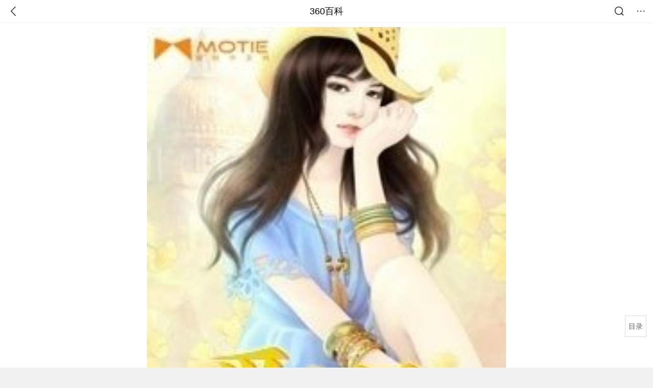

--- FILE ---
content_type: text/html; charset=utf-8
request_url: https://m.baike.so.com/doc/4362420-10403993.html
body_size: 8818
content:
<!doctype html>
<html data-n-head-ssr>
  <head >
    <meta data-n-head="ssr" charset="utf-8"><meta data-n-head="ssr" name="viewport" content="width=device-width,minimum-scale=1.0,maximum-scale=1.0,initial-scale=1.0,user-scalable=no"><meta data-n-head="ssr" data-hid="description" name="description" content="360百科提供百科知识的搜索、分享服务，在这里你可以搜索、查阅百科知识，并参与百科词条的编辑，分享贡献你的知识。"><meta data-n-head="ssr" name="format-detection" content="telephone=no"><title>爱久见人心(清婉所著小说)</title><link data-n-head="ssr" rel="stylesheet" type="text/css" href="https://ss2.360tres.com/static/697290864fe6fc77.css"><link data-n-head="ssr" rel="shortcut icon" type="image/ico" href="https://ss2.360tres.com/static/121a1737750aa53d.ico"><script data-n-head="ssr" src="https://ss2.360tres.com/static/d7fde29189fcd950.js"></script><script data-n-head="ssr" src="https://ss2.360tres.com/static/eebeb56aef340a86.js"></script><script data-n-head="ssr" src="https://ss2.360tres.com/monitor/;monitor/2edd36ee.js"></script><script data-n-head="ssr" src="https://ss2.360tres.com/static/598e8879d76a79ff.js"></script><script data-n-head="ssr" src="https://ss2.360tres.com/static/c9fc312d1f717ba3.js"></script><script data-n-head="ssr" src="https://ss2.360tres.com/static/49955a7b55d1606b.js"></script><script data-n-head="ssr" src="https://p.sug.so.com/index.min.js"></script><script data-n-head="ssr" src="https://ss2.360tres.com/!79eb4e49/coolmidpanel-forOther.js"></script><script data-n-head="ssr" src="https://ss2.360tres.com/!695edb76/pullload.js"></script><link rel="preload" href="https://ss2.360tres.com/static/52adbc12d6f936af.js" as="script"><link rel="preload" href="https://ss2.360tres.com/static/df84f81e71158597.js" as="script"><link rel="preload" href="https://ss2.360tres.com/static/2a9542e3d9cb0fc4.css" as="style"><link rel="preload" href="https://ss2.360tres.com/static/df1c86d52adf7235.js" as="script"><link rel="preload" href="https://ss2.360tres.com/static/44feb40c61b13722.js" as="script"><link rel="stylesheet" href="https://ss2.360tres.com/static/2a9542e3d9cb0fc4.css">
    <meta name="referrer" content="always">
    <meta name="viewport" content="width=device-width,minimum-scale=1,maximum-scale=1,initial-scale=1,user-scalable=no">
    <meta name="apple-mobile-web-app-capable" content="yes">
    <meta name="apple-mobile-web-app-status-bar-style" content="black">
    <meta content="telephone=no" name="format-detection">
    <!-- 错误监控代码 -->
    <script>var ErrorReport={SIGN:"",v:"1.2"};!function(r){var n={},e=function(r){var n=new Image,e=[];for(i in r)e.push(i+"="+encodeURIComponent(r[i]));e=e.join("&"),n.onload=n.onerror=function(){n=null},n.src="//s.qhupdate.com/sou/visit_duration.gif?"+e},o={WHITELIST:["getWinHandler","window.bannerNight","global code"],SILENCE:!1,SIGN:ErrorReport.SIGN||""};window.onerror=function(r,i,t,a,c){for(var l=0;l<o.WHITELIST.length;l++)if(r.indexOf(o.WHITELIST[l])>=0)return o.SILENCE;return Math.random()>.3||setTimeout((function(){a=a||window.event&&window.event.errorCharacter||0;var i={mod:"error",url:location.href,msg:r,ua:navigator.userAgent,sign:o.SIGN,sid:"c4e22300-929c-11eb-96d3-3175502a0f56",_:"_8_yKc"};if(c&&c.stack)i.msg=c.stack.toString();else if(arguments.callee){for(var t=[],l=arguments.callee.caller,u=3;l&&--u>0&&(t.push(l.toString()),l!==l.caller);)l=l.caller;t=t.join(","),i.msg=t}if(i.msg){if(n[r])return o.SILENCE;e(i),n[r]=!0}}),0),o.SILENCE}}()</script>
  </head>

  <body >
    <div data-server-rendered="true" id="__nuxt"><div id="__layout"><div class="page" data-v-9207368a><div style="display:;" data-v-9207368a><div class="so-header so-header__fix-top" data-v-9207368a><div class="so-header__left"><i data-logid="entry-nav-back" class="so-icon--svg" style="width:22px;height:22px;font-size:22px;">
<svg width="42" height="42" viewBox="0,0,42,42" xmlns="http://www.w3.org/2000/svg"><g transform="rotate(180,21,21)" fill="none" fill-rule="evenodd"><path d="m0,0h42v42H0z"/><path d="m11.95,3.93c.55-.54,1.42-.57,2.01-.09l.11.1,16,16.27c.54.55.57,1.4.1,1.99l-.1.11L14.59,38.05c-.58.59-1.53.6-2.12.02-.55-.54-.6-1.41-.12-2.01l.1-.11L26.9,21.27,11.93,6.05c-.54-.55-.57-1.42-.09-2.01l.1-.11z" fill="currentColor" fill-rule="nonzero"/></g></svg>
</i></div> <div class="so-header__center"><a href="https://m.baike.so.com" data-logid="entry-nav-home">360百科</a></div> <div class="so-header__right"><div class="so-header__right-item"><i data-logid="entry-nav-searchicon" class="so-icon--svg" style="width:22px;height:22px;font-size:22px;">
<svg width="42" height="42" viewBox="0 0 42 42" xmlns="http://www.w3.org/2000/svg"><g fill="none" fill-rule="evenodd"><path d="m0,0h42v42H0z"/><g transform="translate(5,5)" fill="currentColor"><path d="m14-1.5C5.44-1.5-1.5,5.44-1.5,14c0,8.56,6.94,15.5,15.5,15.5,8.56,0,15.5-6.94,15.5-15.5,0-8.56-6.94-15.5-15.5-15.5zm0,3c6.9,0,12.5,5.6,12.5,12.5,0,6.9-5.6,12.5-12.5,12.5C7.1,26.5,1.5,20.9,1.5,14,1.5,7.1,7.1,1.5,14,1.5z" fill-rule="nonzero"/><rect transform="rotate(315,27,27)" x="25" y="21" width="4" height="12" rx="2"/></g></g></svg>
</i></div> <div class="so-header__right-item so-header__more-icon"><i data-logid="entry-set-set" class="so-icon--svg" style="width:22px;height:22px;font-size:22px;">
<svg width="66" height="66" viewBox="0 0 66 66" xmlns="http://www.w3.org/2000/svg"><g fill-rule="evenodd"><path fill="#fff" opacity="0" d="m0,0h66v66H0z"/><circle fill="#333" cx="21.5" cy="32.5" r="3.5"/><circle fill="#333" cx="39.5" cy="32.5" r="3.5"/><circle fill="#333" cx="57.5" cy="32.5" r="3.5"/></g></svg>
</i></div></div></div> <!----><!----><!----><!----><!----></div> <!----> <div style="display:;" data-v-9207368a><div id="card-picture" class="entry-picture" style="margin-top:0px;min-height:270px;" data-v-9207368a><!----> <div alt="爱久见人心" class="picture-wrap"><a href="/gallery/list?eid=4362420&amp;sid=10403993&amp;ghid=first&amp;pic_idx=1"><img src="" style="display:none;"></a></div> <!----> <!----></div> <div class="doc-title" data-v-58272c82 data-v-9207368a><div class="card-title" data-v-58272c82><div class="title" data-v-58272c82><h1 class="main-title" data-v-58272c82>爱久见人心</h1> <span class="sub-title" data-v-58272c82>清婉所著小说</span></div> <div data-v-ce95ed66 data-v-58272c82><!----> <!----></div></div></div> <div class="sense-wrap" data-v-9207368a><div id="sense-list" class="senlist-box"><div class="senlist-main"><span class="senseone">
        本词条是多义词，共7个义项
      </span> <div class="btn"><span class="expandtxt">
          展开
          <span class="bkIcon-unfold"></span></span> <span class="collapsetxt">
          收起
          <span class="bkIcon-fold"></span></span></div></div> <div class="senlist-items"><a href="/doc/4362420-4568039.html" target="_blank" rel="noopener noreferrer">2012年梁静茹发行专辑</a><a href="/doc/4362420-4568083.html" target="_blank" rel="noopener noreferrer">梁静茹演唱歌曲</a><a href="/doc/4362420-10403993.html" target="_blank" rel="noopener noreferrer" class="cur">清婉所著小说</a><a href="/doc/4362420-10406045.html" target="_blank" rel="noopener noreferrer">网络言情小说</a><a href="/doc/4362420-24891737.html" target="_blank" rel="noopener noreferrer">网络剧《逆袭之爱上情敌》主题曲</a><a href="/doc/4362420-26822061.html" target="_blank" rel="noopener noreferrer">文学作品</a><a href="/doc/4362420-27296356.html" target="_blank" rel="noopener noreferrer">胡灵演唱歌曲</a> <!----></div></div></div> <!----> <div class="inner-link-middle-page" data-v-9207368a><div class="summary"><p><a href="/doc/7369060-7636221.html" target="_blank">都市言情</a>小说，为墨墨言情网 签约 作者&quot;清婉&quot;原创作品。讲述的是一场无关风雪有关生活的爱情故事。</p></div></div> <div class="inner-link-middle-page info-wrap" data-v-9207368a><ul class="info info-less"><li><div class="info-title title">中文名称</div> <div class="info-content"> 爱久见人心 </div></li><li><div class="info-title title">作品类型</div> <div class="info-content"> <a href="/doc/7369060-7636221.html" target="_blank">都市言情</a>小说 </div></li><li><div class="info-title title">作者</div> <div class="info-content"> 清婉 </div></li><li><div class="info-title title">创作时间</div> <div class="info-content"> 2013年 </div></li></ul> <!----></div> <!----> <!----> <div data-type="top" data-showlogid="entry-related-show-top" class="doc-con-relate-search js-relate-search" style="display:none;" data-v-9207368a><article class="r-bg"><!----> <div class="so-link-list" style="max-height:92px;overflow:hidden;"></div></article></div> <!----> <!----> <!----> <!----> <!----> <!----> <div class="details-part" data-v-9207368a><div id="main-box" style="max-height:440px;overflow:hidden;position:relative;"><div id="bk-content" class="bk-content"></div> <div id="loading" class="loading"><em class="icon"></em> <span>正在加载，请耐心等待</span></div></div> <!----></div> <!----><!----><!----><!----><!----><!----><!----><!----><!----><!----><!----><!----><!----><!----><!----></div> <!----></div></div></div><script>window.__NUXT__=(function(a,b,c,d,e,f,g,h,i,j,k,l,m,n,o,p,q,r,s,t,u,v,w,x,y,z,A,B,C,D,E,F,G,H,I,J,K){return {layout:"default",data:[{showHeader:l,data:{entry_type:d,death_data:[],eid:4362420,sid:10403993,ename_title:i,ename:i,directory:{"1":{h2_name:m,refer:n,p:o,label:m,key:n,log:g},"2":{h2_name:p,refer:q,p:r,label:p,key:q,log:g},"3":{h2_name:s,refer:t,p:3,label:s,key:t,log:g},"4":{h2_name:u,refer:v,p:j,label:u,key:v,log:g}},mul_sense_list:[{sid:w,sname:"2012年梁静茹发行专辑","pos-eid":c,"pos-sid":w,entry_type:a},{sid:x,sname:"梁静茹演唱歌曲","pos-eid":c,"pos-sid":x,entry_type:a},{sid:y,sname:k,"pos-eid":c,"pos-sid":y,entry_type:a},{sid:z,sname:"网络言情小说","pos-eid":c,"pos-sid":z,entry_type:a},{sid:A,sname:"网络剧《逆袭之爱上情敌》主题曲","pos-eid":c,"pos-sid":A,entry_type:a},{sid:B,sname:"文学作品","pos-eid":c,"pos-sid":B,entry_type:a},{sid:C,sname:"胡灵演唱歌曲","pos-eid":c,"pos-sid":C,entry_type:a}],mul_name:k,intro_content:"\u003Cp\u003E\u003Ca href=\"\u002Fdoc\u002F7369060-7636221.html\" target=\"_blank\"\u003E都市言情\u003C\u002Fa\u003E小说，为墨墨言情网 签约 作者&quot;清婉&quot;原创作品。讲述的是一场无关风雪有关生活的爱情故事。\u003C\u002Fp\u003E",intro_first_img:"https:\u002F\u002Fso1.360tres.com\u002Ft0163716a3b79dbd55f.jpg",intro_first_img_name:i,intro_first_img_size:{width:"200",height:"280"},info_content:[{name:"中文名称",value:" 爱久见人心 "},{name:"作品类型",value:" \u003Ca href=\"\u002Fdoc\u002F7369060-7636221.html\" target=\"_blank\"\u003E都市言情\u003C\u002Fa\u003E小说 "},{name:"作者",value:" 清婉 "},{name:"创作时间",value:" 2013年 "}],page:b,total:j,tmpl_widgets:{key:"common",name:"通用模版",type:b,modules:[],async_modules:[],ext_configs:[]},top_concerns:[],all_top_concerns:[{eid:"2516261",sid:"2658797",ename:"阿富汗伊斯兰共和国",intro_path:"https:\u002F\u002Fso1.360tres.com\u002Fdmsmty\u002F65_60_\u002Ft11de92177b3599e52d9c69cb98.png",intro_width:e,intro_height:f,data:{title:"阿富汗禁止女性上学",content:"阿富汗塔利班教育部正式发布公告，宣布在全国范围内无限期禁止女性接受正规教育，这一决定将此前针对女性教育的临时限制彻底转为官方永久禁令，直接将阿富汗女性的求学之路彻底堵死，也让这个国家的女性教育事业遭遇毁灭性打击，数十年的社会进步成果被彻底逆转。",doc_url:D,url:D,sort:b,date:"1769529600"}},{eid:"1344230",sid:"1421032",ename:"中国国家男子足球队",intro_path:"https:\u002F\u002Fso1.360tres.com\u002Fdmsmty\u002F65_60_\u002Ft11de92177b59bd900420de29c7.jpg",intro_width:e,intro_height:f,data:{title:"国足战平乌兹别克",content:"正在迪拜拉练的中国男足当地时间26日下午16:30分与卡纳瓦罗率领的乌兹别克斯队进行了本期集训的最后一场热身赛。结果双方以2比2战平，林良铭点射、谢文能破门。",doc_url:E,url:E,sort:b,date:F}},{eid:"6455056",sid:"32383708",ename:"尼帕病毒",intro_path:"https:\u002F\u002Fso1.360tres.com\u002Fdmsmty\u002F65_60_\u002Ft11de92177b012ebb7962b04be3.png",intro_width:e,intro_height:f,data:{title:"尼帕病毒或全球流行",content:"同样聚集性爆发尼帕病毒疫情，世界卫生组织肯定也会进行严密监控，并向世界各国提出专业的预防措施，另外对世卫组织虽然认为尼帕病毒有潜力引发 “新的大流行”，但总体上仍持比较乐观的态度，毕竟尼帕病毒人际传播能力有限。尽管如此，国际社会还是应该吸取新冠疫情大流行时的教训。",doc_url:G,url:G,sort:b,date:F}},{eid:"6073504",sid:"6286580",ename:"李海瓒",intro_path:"https:\u002F\u002Fso1.360tres.com\u002Fdmsmty\u002F65_60_\u002Ft11de92177b20855526e6636865.png",intro_width:e,intro_height:f,data:{title:"李海瓒在越南去世",content:"韩国前国务总理李海瓒25日因心肌梗塞在越南去世，享年73岁。据报道，李海瓒日前赴越南胡志明市出席韩国民主和平统一咨询会议亚太地区运营委员会会议，23日病倒被紧急送往医院，因心肌梗塞在当地接受心脏支架手术，但病情未见好转，于当地时间25日下午离世。",doc_url:H,url:H,sort:b,date:I}},{eid:"30374797",sid:"32013577",ename:"腊八",intro_path:"https:\u002F\u002Fso1.360tres.com\u002Fdmsmty\u002F65_60_\u002Ft11de92177b567ca8fc72311f1d.jpg",intro_width:e,intro_height:f,data:{title:"腊八到福气到",content:"腊八是春节的开幕式。自腊八始，市肆支起“腊八棚”，卖对联、年画、灶糖，妇女剪谷穗、蝙蝠、元宝样“腊八窗花”，僧道送辟邪的“腊八符”，有些地方还开始腌制“腊八蒜”，准备除夕蘸饺子用。",doc_url:J,url:J,sort:b,date:I}}],white_hospital_tag:d,tags_commercial_words:{"小说":{list:["vj师视频素材网","巨量百应","抖音官网网页版","直播软件","直播吧"]},"都市言情":[],"磨铁中文网":[],"书籍":{list:["出国留学费用一览表","心理咨询师报考条件2024最新规定","学历提升","全国大学排名一览表","北京私立高中排名及收费"]},"清婉所著小说":[]},entry_sense_tags:["小说","都市言情","磨铁中文网","书籍",k],jump_tag:d,jump_url:h,HTTP_QIHOO_ABTEST_NEW:[],content_new:{content:"\u003Ch2 class=\"headline1\"\u003E\u003Ca name=\"4362420-10403993-1\"\u003E\u003C\u002Fa\u003E\u003Cspan class=\"headline-content\"\u003E基本信息\u003C\u002Fspan\u003E\u003C\u002Fh2\u003E\u003Cp\u003E　　【作品名称】爱久见人心\u003C\u002Fp\u003E\u003Cp\u003E　　【作品类型】\u003Ca href=\"\u002Fdoc\u002F7369060-7636221.html\" target=\"_blank\"\u003E都市言情\u003C\u002Fa\u003E小说\u003C\u002Fp\u003E\u003Cp\u003E　　【作者】清婉\u003C\u002Fp\u003E\u003Cp\u003E　　【创作时间】2013年\u003C\u002Fp\u003E\u003Cp\u003E　　【作品影响】总点击44089\u003C\u002Fp\u003E\u003Cp\u003E　　【作品状态】已完结\u003C\u002Fp\u003E\u003Ch2 class=\"headline1\"\u003E\u003Ca name=\"4362420-10403993-2\"\u003E\u003C\u002Fa\u003E\u003Cspan class=\"headline-content\"\u003E内容简介\u003C\u002Fspan\u003E\u003C\u002Fh2\u003E\u003Cp\u003E　　当骄傲刁蛮的程喻心遇上腹黑冷漠的林嘉阳，一场无关风雪有关生活的爱情故事悄然展开。\u003C\u002Fp\u003E\u003Cp\u003E　　时间一长，他知道时时骄纵刁蛮的她内心柔软如棉。 时间一长，她发现冷漠如冰的他别有风景。\u003C\u002Fp\u003E\u003Cp\u003E　　当生活剥洋葱般将真相层层展开，所有的心机骗局显露无遗。\u003C\u002Fp\u003E\u003Cp\u003E　　她是他复仇计划里的一枚棋子，他以为自己不会爱上她;她寄托后半生于他，却不晓幸福的背后是欺骗利用。\u003C\u002Fp\u003E\u003Cp\u003E　　生活中，日久见人心;爱情里，爱久见人心。\u003C\u002Fp\u003E\u003Ch2 class=\"headline1\"\u003E\u003Ca name=\"4362420-10403993-3\"\u003E\u003C\u002Fa\u003E\u003Cspan class=\"headline-content\"\u003E作者信息\u003C\u002Fspan\u003E\u003C\u002Fh2\u003E\u003Cp\u003E　　清婉，\u003Ca href=\"\u002Fdoc\u002F5581057-5793938.html\" target=\"_blank\"\u003E磨铁中文网\u003C\u002Fa\u003E签约作者。著有完结作品《亲爱的男闺蜜》 ，连载作品《爱情无药可医》 。\u003C\u002Fp\u003E\u003Ch2 class=\"headline1\"\u003E\u003Ca name=\"4362420-10403993-4\"\u003E\u003C\u002Fa\u003E\u003Cspan class=\"headline-content\"\u003E部分目录\u003C\u002Fspan\u003E\u003C\u002Fh2\u003E\u003Cul\u003E\u003Cli\u003E01 归来，往事如烟(1)07-01\u003C\u002Fli\u003E\u003Cli\u003E02 归来，往事如烟(2)07-01\u003C\u002Fli\u003E\u003Cli\u003E03 物是人非07-02\u003C\u002Fli\u003E\u003Cli\u003E04 新官上任07-03\u003C\u002Fli\u003E\u003Cli\u003E05 狭路相逢(1)07-04\u003C\u002Fli\u003E\u003Cli\u003E06 狭路相逢(2)07-05\u003C\u002Fli\u003E\u003Cli\u003E07 恶作剧07-06\u003C\u002Fli\u003E\u003Cli\u003E08 再见程家园07-07\u003C\u002Fli\u003E\u003Cli\u003E09 吵架07-08\u003C\u002Fli\u003E\u003Cli\u003E10 我们的旧时光07-08\u003C\u002Fli\u003E\u003Cli\u003E11 和好如初07-09\u003C\u002Fli\u003E\u003Cli\u003E12 初有疑问07-10\u003C\u002Fli\u003E\u003Cli\u003E13 何日君再来(1)07-11\u003C\u002Fli\u003E\u003Cli\u003E14 何日君再来(2)07-12\u003C\u002Fli\u003E\u003Cli\u003E15 江边之吻(1)07-13\u003C\u002Fli\u003E\u003Cli\u003E16 江边之吻(2)07-14\u003C\u002Fli\u003E\u003Cli\u003E17 一个人的战争(1)07-15\u003C\u002Fli\u003E\u003Cli\u003E18 一个人的战争(2)07-16\u003C\u002Fli\u003E\u003Cli\u003E19 一个人的战争(3)07-17\u003C\u002Fli\u003E\u003Cli\u003E20 一个人的战争(4)07-18\u003C\u002Fli\u003E\u003Cli\u003E21 一个人的战争(5)07-19\u003C\u002Fli\u003E\u003Cli\u003E22 身份暴露(1)07-20\u003C\u002Fli\u003E\u003Cli\u003E23 身份暴露(2)07-21\u003C\u002Fli\u003E\u003Cli\u003E24 西雅图的邂逅(1)07-22\u003C\u002Fli\u003E\u003Cli\u003E25 西雅图的邂逅(2)07-23\u003C\u002Fli\u003E\u003Cli\u003E26 和他同住的日子(1)07-24\u003C\u002Fli\u003E\u003Cli\u003E27 和他同住的日子(2)07-25\u003C\u002Fli\u003E\u003Cli\u003E28 时间的礼物(1)07-26\u003C\u002Fli\u003E\u003Cli\u003E29 时间的礼物(2)07-27\u003C\u002Fli\u003E\u003Cli\u003E30 时间的礼物(3)07-28\u003C\u002Fli\u003E\u003Cli\u003E31 时间的礼物(4)07-29\u003C\u002Fli\u003E\u003Cli\u003E32 讳莫如深(1)07-30\u003C\u002Fli\u003E\u003Cli\u003E33 讳莫如深(2)07-31\u003C\u002Fli\u003E\u003Cli\u003E34 讳莫如深(3)08-01\u003C\u002Fli\u003E\u003Cli\u003E35 讳莫如深(4)08-02\u003C\u002Fli\u003E\u003Cli\u003E36 讳莫如深(5)08-03\u003C\u002Fli\u003E\u003Cli\u003E37 讳莫如深(6)08-04\u003C\u002Fli\u003E\u003Cli\u003E38 甜蜜往昔(1)08-04\u003C\u002Fli\u003E\u003Cli\u003E39 甜蜜往昔 (2)08-05\u003C\u002Fli\u003E\u003Cli\u003E40 甜蜜往昔(3)08-06\u003C\u002Fli\u003E\u003Cli\u003E41 方潇的顾虑08-07\u003C\u002Fli\u003E\u003Cli\u003E42 他是谁?08-08\u003C\u002Fli\u003E\u003Cli\u003E43 原来是他08-09\u003C\u002Fli\u003E\u003Cli\u003E44 护短的他(1)08-09\u003C\u002Fli\u003E\u003Cli\u003E45 护短的他(2)08-10\u003C\u002Fli\u003E\u003Cli\u003E46 重回程家园08-10\u003C\u002Fli\u003E\u003Cli\u003E47 另辟蹊径08-10\u003C\u002Fli\u003E\u003Cli\u003E48 难道有了?(1)08-11\u003C\u002Fli\u003E\u003Cli\u003E49 难道有了?(2)08-11\u003C\u002Fli\u003E\u003Cli\u003E50 难道有了?(3)08-11\u003C\u002Fli\u003E\u003Cli\u003E51 程载08-12\u003C\u002Fli\u003E\u003Cli\u003E52 谁让你来找我的?08-12\u003C\u002Fli\u003E\u003Cli\u003E53 苏阿姨08-12\u003C\u002Fli\u003E\u003Cli\u003E54 宝贝08-13\u003C\u002Fli\u003E\u003Cli\u003E55 白梅08-13\u003C\u002Fli\u003E\u003Cli\u003E56 雨天和秦凡08-13\u003C\u002Fli\u003E\u003Cli\u003E57 撒谎08-14\u003C\u002Fli\u003E\u003Cli\u003E58 秘密08-14\u003C\u002Fli\u003E\u003Cli\u003E59 静观其变08-15\u003C\u002Fli\u003E\u003Cli\u003E60 原来如此08-15\u003C\u002Fli\u003E\u003Cli\u003E61 寻找秘密08-16\u003C\u002Fli\u003E\u003Cli\u003E62 利用(1)08-16\u003C\u002Fli\u003E\u003Cli\u003E63 利用(2)08-17\u003C\u002Fli\u003E\u003Cli\u003E64 演戏08-17\u003C\u002Fli\u003E\u003Cli\u003E65 浮出水面(1)08-17\u003C\u002Fli\u003E\u003Cli\u003E66 浮出水面(2)08-18\u003C\u002Fli\u003E\u003Cli\u003E67 始末08-18\u003C\u002Fli\u003E\u003Cli\u003E68 出事08-18\u003C\u002Fli\u003E\u003Cli\u003E69 准备08-19\u003C\u002Fli\u003E\u003Cli\u003E70 勇气08-19\u003C\u002Fli\u003E\u003Cli\u003E71 最后一次(1)08-20\u003C\u002Fli\u003E\u003Cli\u003E72 最后一次(2)08-20\u003C\u002Fli\u003E\u003Cli\u003E73 结局(1)08-21\u003C\u002Fli\u003E\u003Cli\u003E74 结局(2)08-21\u003C\u002Fli\u003E\u003Cli\u003E75 结局(3)08-21\u003C\u002Fli\u003E\u003Cli\u003E番外之林嘉阳(1)08-22\u003C\u002Fli\u003E\u003Cli\u003E番外之林嘉阳(2)08-23\u003C\u002Fli\u003E\u003Cli\u003E番外之林嘉阳(3)08-23\u003C\u002Fli\u003E\u003Cli\u003E番外之秦凡&amp;程载08-24\u003C\u002Fli\u003E\u003C\u002Ful\u003E",page:9999,total:j}}}],fetch:{},error:a,state:{doc:{sid:h,eid:h,details:{isLoading:d,statusIndex:o,epage:b,totalPage:r,html:h},windowAds:{hasRequest:d,showAdsDom:d,adsInfo:{}}}},serverRendered:l,routePath:"\u002Fdoc\u002F4362420-10403993.html",config:{_app:{basePath:K,assetsPath:K,cdnURL:"https:\u002F\u002Fss2.360tres.com\u002Fstatic\u002F"}}}}(null,0,"4362420",false,524,300,"entry-nav-catalogitem","","爱久见人心",4,"清婉所著小说",true,"基本信息","#4362420-10403993-1",1,"内容简介","#4362420-10403993-2",2,"作者信息","#4362420-10403993-3","部分目录","#4362420-10403993-4","4568039","4568083","10403993","10406045","24891737","26822061","27296356","\u002Fdoc\u002F2516261-2658797.html?src=index#entry_concern","\u002Fdoc\u002F1344230-1421032.html?src=index#entry_concern","1769443200","\u002Fdoc\u002F6455056-32383708.html?src=index#entry_concern","\u002Fdoc\u002F6073504-6286580.html?src=index#entry_concern","1769356800","\u002Fdoc\u002F30374797-32013577.html?src=index#entry_concern","\u002F"));</script><script src="https://ss2.360tres.com/static/52adbc12d6f936af.js" defer></script><script src="https://ss2.360tres.com/static/df84f81e71158597.js" defer></script><script src="https://ss2.360tres.com/static/df1c86d52adf7235.js" defer></script><script src="https://ss2.360tres.com/static/44feb40c61b13722.js" defer></script>

    <!-- 为 doc 页面添加性能监控代码 -->
    <script>const result=window.location.href.indexOf("/doc/");if(result>0){var PerfReport={SIGN:"",v:"1.2"};!function(n){var t=.1;if(JSON&&window.performance&&window.performance.getEntries&&!(Math.random()>t)){var e=function(n){var t=new Image,e=[];for(i in n)e.push(i+"="+n[i]);e=e.join("&"),t.onload=t.onerror=function(){t=null},t.src="//s.qhupdate.com/sou/visit_duration.gif?"+e},o=function(){for(var t=performance.timing,o=window.performance.getEntries(),i=0,r=0,a=0,d=0,s={},c=[],u=/^http(s)?:\/\/(.*?)\//,f=0;f<o.length;f++){var g=o[f],m=g.name;if("resource"===g.entryType&&("img"===g.initiatorType&&i++,"css"===g.initiatorType&&/\.(?:jpg|png|webp|gif|jpeg)(?:$|\?)/i.test(m)&&r++,/\.js(?:$|\?)/.test(m)&&a++,/\.css(?:$|\?)/.test(m)&&d++,0!=g.duration&&location.hostname&&m.indexOf(location.hostname)<0)){var p=m.match(u);if(p&&p.length>0){if(s[p=p[2]])continue;s[p]=!0,c.push({domain:p,duration:g.duration.toFixed(0)})}}}for(var h={},l=0,v=(c=c.sort((function(){return Math.random()-.5})).slice(0,5)).length;l<v;l++)h[c[l].domain]=c[l].duration;var w=function(n,t,e){if(t>e)return n[e];var o=parseInt((e+t)/2);return function(n){var t=new Array(n+1).join("*").split("").join(" ")+":not(svg)",e=document.querySelector(t);return Boolean(e)}(n[o])?w(n,t=o+1,e):(hight=o-1,w(n,t,hight))},y=[1,2,3,4,5,6,7,8,9,10,11,12,13,14,15,16,17,18,19,20,21,22],E=w(y,0,y.length-1),S={white:t.domLoading-t.navigationStart,ready:t.domContentLoadedEventEnd-t.navigationStart,onload:t.loadEventEnd-t.fetchStart,render:t.domComplete-t.domLoading,dns:t.domainLookupEnd-t.domainLookupStart,tcp:t.connectEnd-t.connectStart,img:i,bg:r,imgs:i+r,js:a,css:d,resources:o.length,tags:document.getElementsByTagName("*").length,others:JSON.stringify(h),deep:E,sid:"c4e22300-929c-11eb-96d3-3175502a0f56",mod:"perf",_:"_8_yKc",sign:n.SIGN||""};e(S)};window.addEventListener("load",(function(){setTimeout((function(){o()}),0)}))}}(PerfReport)}</script>
  </body>
</html>


--- FILE ---
content_type: text/plain; charset=UTF-8
request_url: https://apistore.360.cn/apis/vqrwt/search?from=searcher&q=%E7%88%B1%E4%B9%85%E8%A7%81%E4%BA%BA%E5%BF%83&index=ads&_=ml0lhvwv&cb=jsonp_1_z1tgtk
body_size: 764
content:
jsonp_1_z1tgtk({"error_code":"0","input":{"query":"爱久见人心"},"output":{"extend":"","ads_extend":[{"query":"爱思进离心管","score":0.034514},{"query":"爱如初见官网","score":0.011277},{"query":"恋爱网","score":0.007680},{"query":"爱如初见","score":0.005020},{"query":"爱如初见ro","score":0.002612},{"query":"爱心人寿","score":0.001942}]},"delay_statistics":{"total":14,"query_analysis":0,"ads_query_embedding":6,"ai_embedding_bert_build_req":0,"ai_bert_query_embedding":0,"ads_CalcVectorEmbedding":0,"ai_BertCalcVectorEmbeddingV2":0,"faiss":0,"faiss_redis":0,"bert_parse_resp":0,"Ads_GetRecallPair":0,"Ai_GetRecallPairv4":0,"dasou_ads_uv_redis":0,"dasou_ads_aggregate_recall":0,"dasou_ads_rank_recall_pair":0,"Ads_faiss_recall":0,"ads_bert_engine_build":0,"ads_bert_engine_req":7}})